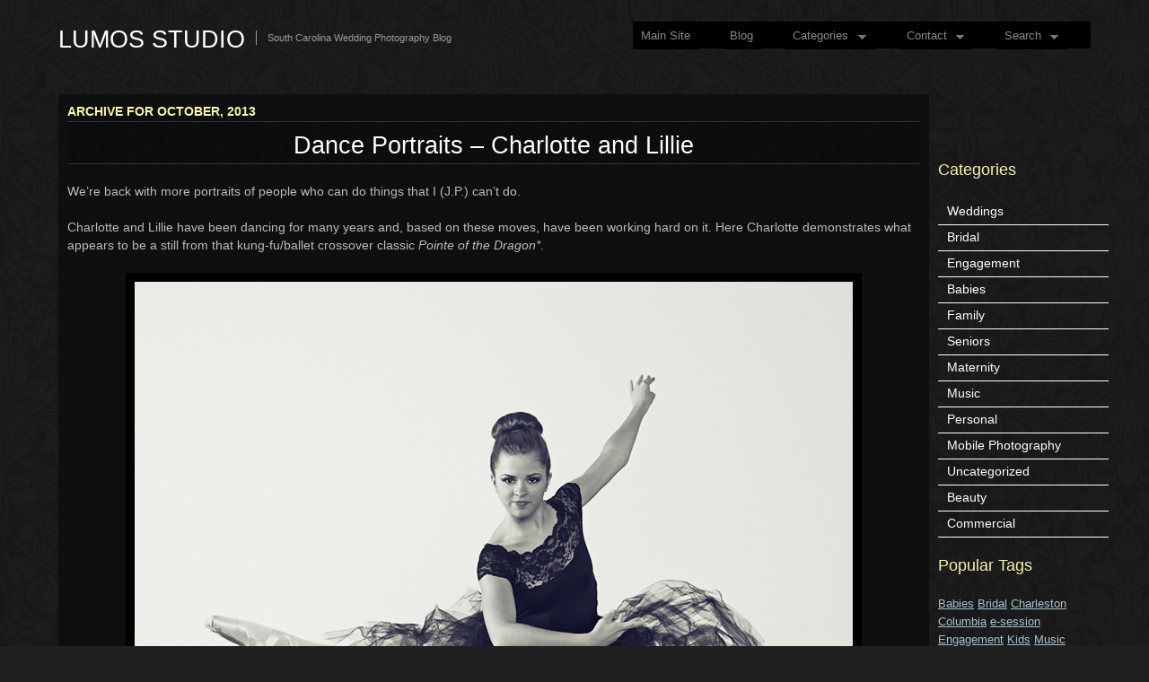

--- FILE ---
content_type: text/html; charset=UTF-8
request_url: http://www.lumosstudio.com/blog/2013/10/
body_size: 10443
content:
<!DOCTYPE html PUBLIC "-//W3C//DTD XHTML 1.0 Transitional//EN" "http://www.w3.org/TR/xhtml1/DTD/xhtml1-transitional.dtd">
<html xmlns="http://www.w3.org/1999/xhtml" lang="en-US" xmlns:fb="http://www.facebook.com/2008/fbml" xmlns:og="http://opengraphprotocol.org/schema/">
<head profile="http://gmpg.org/xfn/11">
<meta http-equiv="Content-Type" content="text/html; charset=UTF-8" />
<title>October 2013 - Lumos Studio Lumos Studio</title>
<link rel="shortcut icon" href="http://www.lumosstudio.com/blog/wp-content/themes/fullscreen-blog/images/favicon.ico" />
<link rel="alternate" type="application/rss+xml" title="Lumos Studio RSS Feed" href="http://www.lumosstudio.com/blog/feed/" />
<link rel="alternate" type="application/atom+xml" title="Lumos Studio Atom Feed" href="http://www.lumosstudio.com/blog/feed/atom/" />
<link rel="pingback" href="http://www.lumosstudio.com/blog/xmlrpc.php" />
<link rel="stylesheet" type="text/css" href="http://www.lumosstudio.com/blog/wp-content/themes/fullscreen-blog/style.css" />
<link rel="stylesheet" href="http://www.lumosstudio.com/blog/wp-content/themes/fullscreen-blog/css/print.css" type="text/css" media="print" />
<!--[if IE]><link rel="stylesheet" href="http://www.lumosstudio.com/blog/wp-content/themes/fullscreen-blog/css/ie.css" type="text/css" media="screen, projection" />
<link rel="stylesheet" href="http://www.lumosstudio.com/blog/wp-content/themes/fullscreen-blog/css/ie-nav.css" type="text/css" media="screen, projection" /><![endif]-->


<meta name='robots' content='noindex, follow' />

	<!-- This site is optimized with the Yoast SEO plugin v20.3 - https://yoast.com/wordpress/plugins/seo/ -->
	<meta property="og:locale" content="en_US" />
	<meta property="og:type" content="website" />
	<meta property="og:title" content="October 2013 - Lumos Studio" />
	<meta property="og:url" content="http://www.lumosstudio.com/blog/2013/10/" />
	<meta property="og:site_name" content="Lumos Studio" />
	<script type="application/ld+json" class="yoast-schema-graph">{"@context":"https://schema.org","@graph":[{"@type":"CollectionPage","@id":"http://www.lumosstudio.com/blog/2013/10/","url":"http://www.lumosstudio.com/blog/2013/10/","name":"October 2013 - Lumos Studio","isPartOf":{"@id":"http://www.lumosstudio.com/blog/#website"},"primaryImageOfPage":{"@id":"http://www.lumosstudio.com/blog/2013/10/#primaryimage"},"image":{"@id":"http://www.lumosstudio.com/blog/2013/10/#primaryimage"},"thumbnailUrl":"http://www.lumosstudio.com/blog/wp-content/uploads/2013/10/Stokes-Ballet-Pictures-Columbia-SC-004.jpg","breadcrumb":{"@id":"http://www.lumosstudio.com/blog/2013/10/#breadcrumb"},"inLanguage":"en-US"},{"@type":"ImageObject","inLanguage":"en-US","@id":"http://www.lumosstudio.com/blog/2013/10/#primaryimage","url":"http://www.lumosstudio.com/blog/wp-content/uploads/2013/10/Stokes-Ballet-Pictures-Columbia-SC-004.jpg","contentUrl":"http://www.lumosstudio.com/blog/wp-content/uploads/2013/10/Stokes-Ballet-Pictures-Columbia-SC-004.jpg","width":800,"height":800},{"@type":"BreadcrumbList","@id":"http://www.lumosstudio.com/blog/2013/10/#breadcrumb","itemListElement":[{"@type":"ListItem","position":1,"name":"Home","item":"http://www.lumosstudio.com/blog/"},{"@type":"ListItem","position":2,"name":"Archives for October 2013"}]},{"@type":"WebSite","@id":"http://www.lumosstudio.com/blog/#website","url":"http://www.lumosstudio.com/blog/","name":"Lumos Studio","description":"South Carolina Wedding Photography Blog","potentialAction":[{"@type":"SearchAction","target":{"@type":"EntryPoint","urlTemplate":"http://www.lumosstudio.com/blog/?s={search_term_string}"},"query-input":"required name=search_term_string"}],"inLanguage":"en-US"}]}</script>
	<!-- / Yoast SEO plugin. -->


<link rel='dns-prefetch' href='//assets.pinterest.com' />
<link rel='dns-prefetch' href='//ajax.googleapis.com' />
		<!-- This site uses the Google Analytics by MonsterInsights plugin v8.13.1 - Using Analytics tracking - https://www.monsterinsights.com/ -->
		<!-- Note: MonsterInsights is not currently configured on this site. The site owner needs to authenticate with Google Analytics in the MonsterInsights settings panel. -->
					<!-- No UA code set -->
				<!-- / Google Analytics by MonsterInsights -->
		<script type="text/javascript">
window._wpemojiSettings = {"baseUrl":"https:\/\/s.w.org\/images\/core\/emoji\/14.0.0\/72x72\/","ext":".png","svgUrl":"https:\/\/s.w.org\/images\/core\/emoji\/14.0.0\/svg\/","svgExt":".svg","source":{"concatemoji":"http:\/\/www.lumosstudio.com\/blog\/wp-includes\/js\/wp-emoji-release.min.js?ver=6.1.1"}};
/*! This file is auto-generated */
!function(e,a,t){var n,r,o,i=a.createElement("canvas"),p=i.getContext&&i.getContext("2d");function s(e,t){var a=String.fromCharCode,e=(p.clearRect(0,0,i.width,i.height),p.fillText(a.apply(this,e),0,0),i.toDataURL());return p.clearRect(0,0,i.width,i.height),p.fillText(a.apply(this,t),0,0),e===i.toDataURL()}function c(e){var t=a.createElement("script");t.src=e,t.defer=t.type="text/javascript",a.getElementsByTagName("head")[0].appendChild(t)}for(o=Array("flag","emoji"),t.supports={everything:!0,everythingExceptFlag:!0},r=0;r<o.length;r++)t.supports[o[r]]=function(e){if(p&&p.fillText)switch(p.textBaseline="top",p.font="600 32px Arial",e){case"flag":return s([127987,65039,8205,9895,65039],[127987,65039,8203,9895,65039])?!1:!s([55356,56826,55356,56819],[55356,56826,8203,55356,56819])&&!s([55356,57332,56128,56423,56128,56418,56128,56421,56128,56430,56128,56423,56128,56447],[55356,57332,8203,56128,56423,8203,56128,56418,8203,56128,56421,8203,56128,56430,8203,56128,56423,8203,56128,56447]);case"emoji":return!s([129777,127995,8205,129778,127999],[129777,127995,8203,129778,127999])}return!1}(o[r]),t.supports.everything=t.supports.everything&&t.supports[o[r]],"flag"!==o[r]&&(t.supports.everythingExceptFlag=t.supports.everythingExceptFlag&&t.supports[o[r]]);t.supports.everythingExceptFlag=t.supports.everythingExceptFlag&&!t.supports.flag,t.DOMReady=!1,t.readyCallback=function(){t.DOMReady=!0},t.supports.everything||(n=function(){t.readyCallback()},a.addEventListener?(a.addEventListener("DOMContentLoaded",n,!1),e.addEventListener("load",n,!1)):(e.attachEvent("onload",n),a.attachEvent("onreadystatechange",function(){"complete"===a.readyState&&t.readyCallback()})),(e=t.source||{}).concatemoji?c(e.concatemoji):e.wpemoji&&e.twemoji&&(c(e.twemoji),c(e.wpemoji)))}(window,document,window._wpemojiSettings);
</script>
<style type="text/css">
img.wp-smiley,
img.emoji {
	display: inline !important;
	border: none !important;
	box-shadow: none !important;
	height: 1em !important;
	width: 1em !important;
	margin: 0 0.07em !important;
	vertical-align: -0.1em !important;
	background: none !important;
	padding: 0 !important;
}
</style>
	<link rel='stylesheet' id='prettyphoto-css' href='http://www.lumosstudio.com/blog/wp-content/plugins/wp-prettyphoto/css/prettyPhoto.css?ver=2.5.6' type='text/css' media='screen' />
<link rel='stylesheet' id='fbc_rc_widgets-style-css' href='http://www.lumosstudio.com/blog/wp-content/plugins/facebook-comments-for-wordpress/css/facebook-comments-widgets.css?ver=6.1.1' type='text/css' media='all' />
<link rel='stylesheet' id='pinterest-pin-it-button-plugin-styles-css' href='http://www.lumosstudio.com/blog/wp-content/plugins/pinterest-pin-it-button/css/public.css?ver=2.1.0.1' type='text/css' media='all' />
<link rel='stylesheet' id='wp-block-library-css' href='http://www.lumosstudio.com/blog/wp-includes/css/dist/block-library/style.min.css?ver=6.1.1' type='text/css' media='all' />
<link rel='stylesheet' id='classic-theme-styles-css' href='http://www.lumosstudio.com/blog/wp-includes/css/classic-themes.min.css?ver=1' type='text/css' media='all' />
<style id='global-styles-inline-css' type='text/css'>
body{--wp--preset--color--black: #000000;--wp--preset--color--cyan-bluish-gray: #abb8c3;--wp--preset--color--white: #ffffff;--wp--preset--color--pale-pink: #f78da7;--wp--preset--color--vivid-red: #cf2e2e;--wp--preset--color--luminous-vivid-orange: #ff6900;--wp--preset--color--luminous-vivid-amber: #fcb900;--wp--preset--color--light-green-cyan: #7bdcb5;--wp--preset--color--vivid-green-cyan: #00d084;--wp--preset--color--pale-cyan-blue: #8ed1fc;--wp--preset--color--vivid-cyan-blue: #0693e3;--wp--preset--color--vivid-purple: #9b51e0;--wp--preset--gradient--vivid-cyan-blue-to-vivid-purple: linear-gradient(135deg,rgba(6,147,227,1) 0%,rgb(155,81,224) 100%);--wp--preset--gradient--light-green-cyan-to-vivid-green-cyan: linear-gradient(135deg,rgb(122,220,180) 0%,rgb(0,208,130) 100%);--wp--preset--gradient--luminous-vivid-amber-to-luminous-vivid-orange: linear-gradient(135deg,rgba(252,185,0,1) 0%,rgba(255,105,0,1) 100%);--wp--preset--gradient--luminous-vivid-orange-to-vivid-red: linear-gradient(135deg,rgba(255,105,0,1) 0%,rgb(207,46,46) 100%);--wp--preset--gradient--very-light-gray-to-cyan-bluish-gray: linear-gradient(135deg,rgb(238,238,238) 0%,rgb(169,184,195) 100%);--wp--preset--gradient--cool-to-warm-spectrum: linear-gradient(135deg,rgb(74,234,220) 0%,rgb(151,120,209) 20%,rgb(207,42,186) 40%,rgb(238,44,130) 60%,rgb(251,105,98) 80%,rgb(254,248,76) 100%);--wp--preset--gradient--blush-light-purple: linear-gradient(135deg,rgb(255,206,236) 0%,rgb(152,150,240) 100%);--wp--preset--gradient--blush-bordeaux: linear-gradient(135deg,rgb(254,205,165) 0%,rgb(254,45,45) 50%,rgb(107,0,62) 100%);--wp--preset--gradient--luminous-dusk: linear-gradient(135deg,rgb(255,203,112) 0%,rgb(199,81,192) 50%,rgb(65,88,208) 100%);--wp--preset--gradient--pale-ocean: linear-gradient(135deg,rgb(255,245,203) 0%,rgb(182,227,212) 50%,rgb(51,167,181) 100%);--wp--preset--gradient--electric-grass: linear-gradient(135deg,rgb(202,248,128) 0%,rgb(113,206,126) 100%);--wp--preset--gradient--midnight: linear-gradient(135deg,rgb(2,3,129) 0%,rgb(40,116,252) 100%);--wp--preset--duotone--dark-grayscale: url('#wp-duotone-dark-grayscale');--wp--preset--duotone--grayscale: url('#wp-duotone-grayscale');--wp--preset--duotone--purple-yellow: url('#wp-duotone-purple-yellow');--wp--preset--duotone--blue-red: url('#wp-duotone-blue-red');--wp--preset--duotone--midnight: url('#wp-duotone-midnight');--wp--preset--duotone--magenta-yellow: url('#wp-duotone-magenta-yellow');--wp--preset--duotone--purple-green: url('#wp-duotone-purple-green');--wp--preset--duotone--blue-orange: url('#wp-duotone-blue-orange');--wp--preset--font-size--small: 13px;--wp--preset--font-size--medium: 20px;--wp--preset--font-size--large: 36px;--wp--preset--font-size--x-large: 42px;--wp--preset--spacing--20: 0.44rem;--wp--preset--spacing--30: 0.67rem;--wp--preset--spacing--40: 1rem;--wp--preset--spacing--50: 1.5rem;--wp--preset--spacing--60: 2.25rem;--wp--preset--spacing--70: 3.38rem;--wp--preset--spacing--80: 5.06rem;}:where(.is-layout-flex){gap: 0.5em;}body .is-layout-flow > .alignleft{float: left;margin-inline-start: 0;margin-inline-end: 2em;}body .is-layout-flow > .alignright{float: right;margin-inline-start: 2em;margin-inline-end: 0;}body .is-layout-flow > .aligncenter{margin-left: auto !important;margin-right: auto !important;}body .is-layout-constrained > .alignleft{float: left;margin-inline-start: 0;margin-inline-end: 2em;}body .is-layout-constrained > .alignright{float: right;margin-inline-start: 2em;margin-inline-end: 0;}body .is-layout-constrained > .aligncenter{margin-left: auto !important;margin-right: auto !important;}body .is-layout-constrained > :where(:not(.alignleft):not(.alignright):not(.alignfull)){max-width: var(--wp--style--global--content-size);margin-left: auto !important;margin-right: auto !important;}body .is-layout-constrained > .alignwide{max-width: var(--wp--style--global--wide-size);}body .is-layout-flex{display: flex;}body .is-layout-flex{flex-wrap: wrap;align-items: center;}body .is-layout-flex > *{margin: 0;}:where(.wp-block-columns.is-layout-flex){gap: 2em;}.has-black-color{color: var(--wp--preset--color--black) !important;}.has-cyan-bluish-gray-color{color: var(--wp--preset--color--cyan-bluish-gray) !important;}.has-white-color{color: var(--wp--preset--color--white) !important;}.has-pale-pink-color{color: var(--wp--preset--color--pale-pink) !important;}.has-vivid-red-color{color: var(--wp--preset--color--vivid-red) !important;}.has-luminous-vivid-orange-color{color: var(--wp--preset--color--luminous-vivid-orange) !important;}.has-luminous-vivid-amber-color{color: var(--wp--preset--color--luminous-vivid-amber) !important;}.has-light-green-cyan-color{color: var(--wp--preset--color--light-green-cyan) !important;}.has-vivid-green-cyan-color{color: var(--wp--preset--color--vivid-green-cyan) !important;}.has-pale-cyan-blue-color{color: var(--wp--preset--color--pale-cyan-blue) !important;}.has-vivid-cyan-blue-color{color: var(--wp--preset--color--vivid-cyan-blue) !important;}.has-vivid-purple-color{color: var(--wp--preset--color--vivid-purple) !important;}.has-black-background-color{background-color: var(--wp--preset--color--black) !important;}.has-cyan-bluish-gray-background-color{background-color: var(--wp--preset--color--cyan-bluish-gray) !important;}.has-white-background-color{background-color: var(--wp--preset--color--white) !important;}.has-pale-pink-background-color{background-color: var(--wp--preset--color--pale-pink) !important;}.has-vivid-red-background-color{background-color: var(--wp--preset--color--vivid-red) !important;}.has-luminous-vivid-orange-background-color{background-color: var(--wp--preset--color--luminous-vivid-orange) !important;}.has-luminous-vivid-amber-background-color{background-color: var(--wp--preset--color--luminous-vivid-amber) !important;}.has-light-green-cyan-background-color{background-color: var(--wp--preset--color--light-green-cyan) !important;}.has-vivid-green-cyan-background-color{background-color: var(--wp--preset--color--vivid-green-cyan) !important;}.has-pale-cyan-blue-background-color{background-color: var(--wp--preset--color--pale-cyan-blue) !important;}.has-vivid-cyan-blue-background-color{background-color: var(--wp--preset--color--vivid-cyan-blue) !important;}.has-vivid-purple-background-color{background-color: var(--wp--preset--color--vivid-purple) !important;}.has-black-border-color{border-color: var(--wp--preset--color--black) !important;}.has-cyan-bluish-gray-border-color{border-color: var(--wp--preset--color--cyan-bluish-gray) !important;}.has-white-border-color{border-color: var(--wp--preset--color--white) !important;}.has-pale-pink-border-color{border-color: var(--wp--preset--color--pale-pink) !important;}.has-vivid-red-border-color{border-color: var(--wp--preset--color--vivid-red) !important;}.has-luminous-vivid-orange-border-color{border-color: var(--wp--preset--color--luminous-vivid-orange) !important;}.has-luminous-vivid-amber-border-color{border-color: var(--wp--preset--color--luminous-vivid-amber) !important;}.has-light-green-cyan-border-color{border-color: var(--wp--preset--color--light-green-cyan) !important;}.has-vivid-green-cyan-border-color{border-color: var(--wp--preset--color--vivid-green-cyan) !important;}.has-pale-cyan-blue-border-color{border-color: var(--wp--preset--color--pale-cyan-blue) !important;}.has-vivid-cyan-blue-border-color{border-color: var(--wp--preset--color--vivid-cyan-blue) !important;}.has-vivid-purple-border-color{border-color: var(--wp--preset--color--vivid-purple) !important;}.has-vivid-cyan-blue-to-vivid-purple-gradient-background{background: var(--wp--preset--gradient--vivid-cyan-blue-to-vivid-purple) !important;}.has-light-green-cyan-to-vivid-green-cyan-gradient-background{background: var(--wp--preset--gradient--light-green-cyan-to-vivid-green-cyan) !important;}.has-luminous-vivid-amber-to-luminous-vivid-orange-gradient-background{background: var(--wp--preset--gradient--luminous-vivid-amber-to-luminous-vivid-orange) !important;}.has-luminous-vivid-orange-to-vivid-red-gradient-background{background: var(--wp--preset--gradient--luminous-vivid-orange-to-vivid-red) !important;}.has-very-light-gray-to-cyan-bluish-gray-gradient-background{background: var(--wp--preset--gradient--very-light-gray-to-cyan-bluish-gray) !important;}.has-cool-to-warm-spectrum-gradient-background{background: var(--wp--preset--gradient--cool-to-warm-spectrum) !important;}.has-blush-light-purple-gradient-background{background: var(--wp--preset--gradient--blush-light-purple) !important;}.has-blush-bordeaux-gradient-background{background: var(--wp--preset--gradient--blush-bordeaux) !important;}.has-luminous-dusk-gradient-background{background: var(--wp--preset--gradient--luminous-dusk) !important;}.has-pale-ocean-gradient-background{background: var(--wp--preset--gradient--pale-ocean) !important;}.has-electric-grass-gradient-background{background: var(--wp--preset--gradient--electric-grass) !important;}.has-midnight-gradient-background{background: var(--wp--preset--gradient--midnight) !important;}.has-small-font-size{font-size: var(--wp--preset--font-size--small) !important;}.has-medium-font-size{font-size: var(--wp--preset--font-size--medium) !important;}.has-large-font-size{font-size: var(--wp--preset--font-size--large) !important;}.has-x-large-font-size{font-size: var(--wp--preset--font-size--x-large) !important;}
.wp-block-navigation a:where(:not(.wp-element-button)){color: inherit;}
:where(.wp-block-columns.is-layout-flex){gap: 2em;}
.wp-block-pullquote{font-size: 1.5em;line-height: 1.6;}
</style>
<link rel='stylesheet' id='contact-form-7-css' href='http://www.lumosstudio.com/blog/wp-content/plugins/contact-form-7/includes/css/styles.css?ver=5.7.4' type='text/css' media='all' />
<link rel='stylesheet' id='yarpp-thumbnails-css' href='http://www.lumosstudio.com/blog/wp-content/plugins/yet-another-related-posts-plugin/style/styles_thumbnails.css?ver=5.30.2' type='text/css' media='all' />
<style id='yarpp-thumbnails-inline-css' type='text/css'>
.yarpp-thumbnails-horizontal .yarpp-thumbnail {width: 130px;height: 170px;margin: 5px;margin-left: 0px;}.yarpp-thumbnail > img, .yarpp-thumbnail-default {width: 120px;height: 120px;margin: 5px;}.yarpp-thumbnails-horizontal .yarpp-thumbnail-title {margin: 7px;margin-top: 0px;width: 120px;}.yarpp-thumbnail-default > img {min-height: 120px;min-width: 120px;}
</style>
<script type='text/javascript' src='http://www.lumosstudio.com/blog/wp-content/plugins/wp-prettyphoto/js/jquery-1.4.2.min.js?ver=1.4.2' id='jquery-js'></script>
<script type='text/javascript' src='http://www.lumosstudio.com/blog/wp-content/plugins/wp-prettyphoto/js/jquery.prettyPhoto.js?ver=2.5.6' id='prettyphoto-js'></script>
<script type='text/javascript' src='http://ajax.googleapis.com/ajax/libs/jqueryui/1.7.2/jquery-ui.min.js?ver=6.1.1' id='jqueryui-js'></script>
<script type='text/javascript' src='http://www.lumosstudio.com/blog/wp-content/themes/fullscreen-blog/js//nav/superfish.js?ver=6.1.1' id='superfish-js'></script>
<script type='text/javascript' src='http://www.lumosstudio.com/blog/wp-content/themes/fullscreen-blog/js//nav/jquery.bgiframe.min.js?ver=6.1.1' id='nav-js'></script>
<script type='text/javascript' src='http://www.lumosstudio.com/blog/wp-content/themes/fullscreen-blog/js//nav/supersubs.js?ver=6.1.1' id='supersubs-js'></script>
<script type='text/javascript' id='nrci_methods-js-extra'>
/* <![CDATA[ */
var nrci_opts = {"gesture":"Y","drag":"Y","touch":"Y","admin":"Y"};
/* ]]> */
</script>
<script type='text/javascript' src='http://www.lumosstudio.com/blog/wp-content/plugins/no-right-click-images-plugin/no-right-click-images.js' id='nrci_methods-js'></script>
<link rel="https://api.w.org/" href="http://www.lumosstudio.com/blog/wp-json/" /><link rel="EditURI" type="application/rsd+xml" title="RSD" href="http://www.lumosstudio.com/blog/xmlrpc.php?rsd" />
<link rel="wlwmanifest" type="application/wlwmanifest+xml" href="http://www.lumosstudio.com/blog/wp-includes/wlwmanifest.xml" />


<script type="text/javascript" src="http://www.lumosstudio.com/blog/wp-content/plugins/ald-transpose-email/ald-transpose-email.js"></script>

<meta property='fb:admins' content='10150365114045327'><meta property='og:title' content='' /><meta property='og:site_name' content='Lumos Studio' /><meta property='og:url' content='http://www.lumosstudio.com/blog/2013/10/dance-portraits-charlotte-and-lillie/' /><meta property='og:type' content='article' /><meta property='fb:app_id' content='122399631139613'>
      <script type="text/javascript" charset="utf-8">
        /* <![CDATA[ */
        jQuery(document).ready(function($) {
          $("a[rel^='prettyPhoto']").prettyPhoto({
            animationSpeed: 'normal',
            padding: 40,
            opacity: 0.35,
            showTitle: false,
            allowresize: true,
            counter_separator_label: '/',
            theme: 'dark_rounded',
            wmode: 'opaque',
            autoplay: false,
            hideflash: false,
            modal: false,
            changepicturecallback: function(){},
            callback: function(){},
            markup: '<div class="pp_pic_holder"> \
                                                                  <div class="pp_top"> \
                                                                    <div class="pp_left"></div> \
                                                                    <div class="pp_middle"></div> \
                                                                    <div class="pp_right"></div> \
                                                                  </div> \
                                                                  <div class="pp_content_container"> \
                                                                    <div class="pp_left"> \
                                                                    <div class="pp_right"> \
                                                                      <div class="pp_content"> \
                                                                        <div class="pp_fade"> \
                                                                          <a href="#" class="pp_expand" title="Expand the image">Expand</a> \
                                                                          <div class="pp_loaderIcon"></div> \
                                                                          <div class="pp_hoverContainer"> \
                                                                            <a class="pp_next" href="#">next</a> \
                                                                            <a class="pp_previous" href="#">previous</a> \
                                                                          </div> \
                                                                          <div id="pp_full_res"></div> \
                                                                          <div class="pp_details clearfix"> \
                                                                            <a class="pp_close" href="#">Close</a> \
                                                                            <p class="pp_description"></p> \
                                                                            <div class="pp_nav"> \
                                                                              <a href="#" class="pp_arrow_previous">Previous</a> \
                                                                              <p class="currentTextHolder">0/0</p> \
                                                                              <a href="#" class="pp_arrow_next">Next</a> \
                                                                            </div> \
                                                                          </div> \
                                                                        </div> \
                                                                      </div> \
                                                                    </div> \
                                                                    </div> \
                                                                  </div> \
                                                                  <div class="pp_bottom"> \
                                                                    <div class="pp_left"></div> \
                                                                    <div class="pp_middle"></div> \
                                                                    <div class="pp_right"></div> \
                                                                  </div> \
                                                                </div> \
                                                                <div class="pp_overlay"></div> \
                                                                <div class="ppt"></div>',
            image_markup: '<img id="fullResImage" src="" />',
            flash_markup: '<object classid="clsid:D27CDB6E-AE6D-11cf-96B8-444553540000" width="{width}" height="{height}"><param name="wmode" value="{wmode}" /><param name="allowfullscreen" value="true" /><param name="allowscriptaccess" value="always" /><param name="movie" value="{path}" /><embed src="{path}" type="application/x-shockwave-flash" allowfullscreen="true" allowscriptaccess="always" width="{width}" height="{height}" wmode="{wmode}"></embed></object>',
            quicktime_markup: '<object classid="clsid:02BF25D5-8C17-4B23-BC80-D3488ABDDC6B" codebase="http://www.apple.com/qtactivex/qtplugin.cab" height="{height}" width="{width}"><param name="src" value="{path}"><param name="autoplay" value="{autoplay}"><param name="type" value="video/quicktime"><embed src="{path}" height="{height}" width="{width}" autoplay="{autoplay}" type="video/quicktime" pluginspage="http://www.apple.com/quicktime/download/"></embed></object>',
            iframe_markup: '<iframe src ="{path}" width="{width}" height="{height}" frameborder="no"></iframe>',
            inline_markup: '<div class="pp_inline clearfix">{content}</div>'
          });
        });
				/* ]]> */
      </script><script type="text/javascript">
		jQuery(function() {
			jQuery("#dialog").dialog({
				autoOpen: false,
				modal: true,
				width: 600,
				height: 400,
				buttons: {
					"Close": function() { 
						jQuery(this).dialog("close"); 
					} 
				}
			});
			
			jQuery("#dialog_link").click(function(){
				jQuery("#dialog").dialog("open");
				return false;
			});
		});

	jQuery(document).ready(function(){
	
        jQuery("ul.sf-menu").supersubs({ 
            minWidth:    12,
            maxWidth:    27,
            extraWidth:  1
        }).superfish({
    		delay:       500,
			animation:   {opacity:"show",height:"show"},
			speed:       "fast",
			autoArrows:  true,
			dropShadows: true
        });
	 });
	</script></head>
<body>

<!-- Begin Homepage Navigation -->

<!-- Begin Interior Page Navigation -->
    <div class="container">
        <!-- Begin Masthead -->
        <div id="masthead">
        <h2><a href="http://www.lumosstudio.com/blog/" title="Home">Lumos Studio</a></h2>
        <div class="description">South Carolina Wedding Photography Blog</div> 
        <!-- Navigation --> 
  <div id="nav">
    <ul class="sf-menu">
	
      <!--
      <li><a href="#">Pages</a>
        <ul>
        	<li class="page_item page-item-2"><a href="http://www.lumosstudio.com/blog/about/">About</a></li>
<li class="page_item page-item-1702"><a href="http://www.lumosstudio.com/blog/album-order/">Album Order</a></li>
<li class="page_item page-item-116"><a href="http://www.lumosstudio.com/blog/britt-and-jason/">Britt and Jason</a></li>
<li class="page_item page-item-1363"><a href="http://www.lumosstudio.com/blog/caroline-balance/">Caroline&#8217;s Wedding Photography</a></li>
<li class="page_item page-item-454"><a href="http://www.lumosstudio.com/blog/contact-us/">Contact Us</a></li>
<li class="page_item page-item-173"><a href="http://www.lumosstudio.com/blog/danny-becky/">Danny &#038; Becky</a></li>
<li class="page_item page-item-1544"><a href="http://www.lumosstudio.com/blog/fresh-start-challenge-good-whisk-bread/">Fresh-Start Challenge: Good Whisk Bread</a></li>
<li class="page_item page-item-3093"><a href="http://www.lumosstudio.com/blog/getting-to-know-you/">Getting to Know You</a></li>
<li class="page_item page-item-2939"><a href="http://www.lumosstudio.com/blog/halloween-drop-in-2015/">Halloween Drop-In 2015</a></li>
<li class="page_item page-item-2996"><a href="http://www.lumosstudio.com/blog/j-p-s-christmas-list/">J.P.&#8217;s Christmas List</a></li>
<li class="page_item page-item-2895"><a href="http://www.lumosstudio.com/blog/le-mariage-de-marie-et-tanguy/">Le mariage de Marie et Tanguy</a></li>
<li class="page_item page-item-1852"><a href="http://www.lumosstudio.com/blog/links/">Links</a></li>
<li class="page_item page-item-1408"><a href="http://www.lumosstudio.com/blog/upgrade-to-gold-package/">Purchase album</a></li>
<li class="page_item page-item-2319"><a href="http://www.lumosstudio.com/blog/reserve-your-date/">Reserve Your Date</a></li>
<li class="page_item page-item-2679"><a href="http://www.lumosstudio.com/blog/springtime-in-paris/">Springtime in Paris</a></li>
<li class="page_item page-item-3097"><a href="http://www.lumosstudio.com/blog/success/">Success!</a></li>
<li class="page_item page-item-2991"><a href="http://www.lumosstudio.com/blog/wendys-christmas-list/">Wendy&#8217;s Christmas List</a></li>
        </ul>
      </li>
	  -->
	  
	  <li>
	    <a href="http://www.lumosstudio.com">Main Site</a>
	  </li>
	  
	  <li>
	    <a href="http://lumosstudio.com/blog">Blog</a>
	  </li>
	  
	  <li><a href="#">Categories</a>
        <ul>
				<li class="cat-item cat-item-4"><a href="http://www.lumosstudio.com/blog/category/weddings/">Weddings</a>
</li>
	<li class="cat-item cat-item-14"><a href="http://www.lumosstudio.com/blog/category/bridal/">Bridal</a>
</li>
	<li class="cat-item cat-item-36"><a href="http://www.lumosstudio.com/blog/category/engagement/">Engagement</a>
</li>
	<li class="cat-item cat-item-39"><a href="http://www.lumosstudio.com/blog/category/babies/">Babies</a>
</li>
	<li class="cat-item cat-item-25"><a href="http://www.lumosstudio.com/blog/category/family/">Family</a>
</li>
	<li class="cat-item cat-item-72"><a href="http://www.lumosstudio.com/blog/category/seniors/">Seniors</a>
</li>
	<li class="cat-item cat-item-15"><a href="http://www.lumosstudio.com/blog/category/maternity/">Maternity</a>
</li>
	<li class="cat-item cat-item-21"><a href="http://www.lumosstudio.com/blog/category/music/">Music</a>
</li>
	<li class="cat-item cat-item-6"><a href="http://www.lumosstudio.com/blog/category/personal/">Personal</a>
</li>
	<li class="cat-item cat-item-85"><a href="http://www.lumosstudio.com/blog/category/mobile-photography/">Mobile Photography</a>
</li>
	<li class="cat-item cat-item-1"><a href="http://www.lumosstudio.com/blog/category/uncategorized/">Uncategorized</a>
</li>
	<li class="cat-item cat-item-105"><a href="http://www.lumosstudio.com/blog/category/beauty/">Beauty</a>
</li>
	<li class="cat-item cat-item-94"><a href="http://www.lumosstudio.com/blog/category/commercial/">Commercial</a>
</li>
        </ul>
      </li>
	  
      <li><a href="#">Contact</a>
        <ul>
          <li><a href="#">803.386.9197</a></li>
          <li><a href="mailto:info@lumosstudio.com">info@lumosstudio.com</a></li>
          <li><a href="http://www.lumosstudio.com/blog/contact-us/">Contact Us</a></li>
        </ul>
      </li>
      <li><a href="#">Search</a>
        <ul>
          <li>				<form role="search" method="get" id="searchform" class="searchform" action="http://www.lumosstudio.com/blog/">
				<div>
					<label class="screen-reader-text" for="s">Search for:</label>
					<input type="text" value="" name="s" id="s" />
					<input type="submit" id="searchsubmit" value="Search" />
				</div>
			</form>				</li>
        </ul>
      </li>
    </ul>
  </div>
  
  
  
        </div>

<div id="mainframe">
<div id="content">

		
 	   	  		<h6 class="sub">Archive for October, 2013</h6>
 	  
<div class="post-2172 post type-post status-publish format-standard has-post-thumbnail hentry category-family category-seniors tag-701-whaley tag-ballet tag-columbia tag-dance tag-sc">
<h2><a href="http://www.lumosstudio.com/blog/2013/10/dance-portraits-charlotte-and-lillie/" rel="bookmark" title="Permanent Link to Dance Portraits &#8211; Charlotte and Lillie">Dance Portraits &#8211; Charlotte and Lillie</a></h2>
<p>We&#8217;re back with more portraits of people who can do things that I (J.P.) can&#8217;t do.</p>
<p>Charlotte and Lillie have been dancing for many years and, based on these moves, have been working hard on it. Here Charlotte demonstrates what appears to be a still from that kung-fu/ballet crossover classic <em>Pointe of the Dragon*</em>.</p>
<p style="text-align: center;"><a href="http://www.lumosstudio.com/blog/wp-content/uploads/2013/10/Stokes-Ballet-Pictures-Columbia-SC-004.jpg" rel="prettyPhoto[g2172]"><img decoding="async" loading="lazy" class="aligncenter size-full wp-image-2177" style="border: 10px solid black;" title="Ballet dancer in black and white" alt="Stokes-Ballet-Pictures-Columbia-SC-004" src="http://www.lumosstudio.com/blog/wp-content/uploads/2013/10/Stokes-Ballet-Pictures-Columbia-SC-004.jpg" width="800" height="800" srcset="http://www.lumosstudio.com/blog/wp-content/uploads/2013/10/Stokes-Ballet-Pictures-Columbia-SC-004.jpg 800w, http://www.lumosstudio.com/blog/wp-content/uploads/2013/10/Stokes-Ballet-Pictures-Columbia-SC-004-150x150.jpg 150w, http://www.lumosstudio.com/blog/wp-content/uploads/2013/10/Stokes-Ballet-Pictures-Columbia-SC-004-600x600.jpg 600w, http://www.lumosstudio.com/blog/wp-content/uploads/2013/10/Stokes-Ballet-Pictures-Columbia-SC-004-730x730.jpg 730w, http://www.lumosstudio.com/blog/wp-content/uploads/2013/10/Stokes-Ballet-Pictures-Columbia-SC-004-160x160.jpg 160w, http://www.lumosstudio.com/blog/wp-content/uploads/2013/10/Stokes-Ballet-Pictures-Columbia-SC-004-200x200.jpg 200w, http://www.lumosstudio.com/blog/wp-content/uploads/2013/10/Stokes-Ballet-Pictures-Columbia-SC-004-320x320.jpg 320w, http://www.lumosstudio.com/blog/wp-content/uploads/2013/10/Stokes-Ballet-Pictures-Columbia-SC-004-590x590.jpg 590w, http://www.lumosstudio.com/blog/wp-content/uploads/2013/10/Stokes-Ballet-Pictures-Columbia-SC-004-120x120.jpg 120w" sizes="(max-width: 800px) 100vw, 800px" /></a></p>
<p style="text-align: center;">And here you&#8217;ll see Lillie practicing her deadly &#8220;Grand Jet-Li&#8221;.</p>
<p style="text-align: center;"><a href="http://www.lumosstudio.com/blog/wp-content/uploads/2013/10/Dancer-Jumping-Columbia-SC-013.jpg" rel="prettyPhoto[g2172]"><img decoding="async" loading="lazy" class="aligncenter size-full wp-image-2190" alt="Dancer leaping" src="http://www.lumosstudio.com/blog/wp-content/uploads/2013/10/Dancer-Jumping-Columbia-SC-013.jpg" width="950" height="633" srcset="http://www.lumosstudio.com/blog/wp-content/uploads/2013/10/Dancer-Jumping-Columbia-SC-013.jpg 950w, http://www.lumosstudio.com/blog/wp-content/uploads/2013/10/Dancer-Jumping-Columbia-SC-013-600x399.jpg 600w, http://www.lumosstudio.com/blog/wp-content/uploads/2013/10/Dancer-Jumping-Columbia-SC-013-730x486.jpg 730w, http://www.lumosstudio.com/blog/wp-content/uploads/2013/10/Dancer-Jumping-Columbia-SC-013-590x393.jpg 590w" sizes="(max-width: 950px) 100vw, 950px" /></a> <a href="http://www.lumosstudio.com/blog/2013/10/dance-portraits-charlotte-and-lillie/#more-2172" class="more-link">Click here to read more.</a></p>
<div class="pin-it-btn-wrapper"><a href="//www.pinterest.com/pin/create/button/?url=http%3A%2F%2Fwww.lumosstudio.com%2Fblog%2F2013%2F10%2Fdance-portraits-charlotte-and-lillie%2F&media=http%3A%2F%2Fwww.lumosstudio.com%2Fblog%2Fwp-content%2Fuploads%2F2013%2F10%2FStokes-Ballet-Pictures-Columbia-SC-004.jpg&description=Dance%20Portraits%20-%20Charlotte%20and%20Lillie" data-pin-do="buttonBookmark" data-pin-config="none"     rel="nobox"><img src="//assets.pinterest.com/images/pidgets/pin_it_button.png" title="Pin It" data-pib-button="true" /></a></div><div class='yarpp yarpp-related yarpp-related-website yarpp-related-none yarpp-template-thumbnails'>
<!-- YARPP Thumbnails -->
<h3>You might also dig these:</h3>
<p>There is nothing else like this post in the world...or at least this blog.</p>
</div>
<div class="clear"></div>
<div class="postmetadata">
    <div class="icon"><span class="ui-icon ui-icon-clock"></span> Thursday, October 24th, 2013 at 8:45 pm</div> <div class="icon"><span class="ui-icon ui-icon-folder-open"></span> <a href="http://www.lumosstudio.com/blog/category/family/" rel="category tag">Family</a>, <a href="http://www.lumosstudio.com/blog/category/seniors/" rel="category tag">Seniors</a>  | <a href="http://www.lumosstudio.com/blog/tag/701-whaley/" rel="tag">701 Whaley</a>, <a href="http://www.lumosstudio.com/blog/tag/ballet/" rel="tag">Ballet</a>, <a href="http://www.lumosstudio.com/blog/tag/columbia/" rel="tag">Columbia</a>, <a href="http://www.lumosstudio.com/blog/tag/dance/" rel="tag">Dance</a>, <a href="http://www.lumosstudio.com/blog/tag/sc/" rel="tag">SC</a></div> <div class="icon"><span class="ui-icon ui-icon-comment"></span><a href="http://www.lumosstudio.com/blog/2013/10/dance-portraits-charlotte-and-lillie/#respond">Leave A Comment &#187;</a></div> <div class="clear"></div>
</div>
</div>
<div class="post-2172 post type-post status-publish format-standard has-post-thumbnail hentry category-family category-seniors tag-701-whaley tag-ballet tag-columbia tag-dance tag-sc">
<h2><a href="http://www.lumosstudio.com/blog/2013/10/dance-portraits-charlotte-and-lillie/" rel="bookmark" title="Permanent Link to Dance Portraits &#8211; Charlotte and Lillie">Dance Portraits &#8211; Charlotte and Lillie</a></h2>
<p>We&#8217;re back with more portraits of people who can do things that I (J.P.) can&#8217;t do.</p>
<p>Charlotte and Lillie have been dancing for many years and, based on these moves, have been working hard on it. Here Charlotte demonstrates what appears to be a still from that kung-fu/ballet crossover classic <em>Pointe of the Dragon*</em>.</p>
<p style="text-align: center;"><a href="http://www.lumosstudio.com/blog/wp-content/uploads/2013/10/Stokes-Ballet-Pictures-Columbia-SC-004.jpg" rel="prettyPhoto[g2172]"><img decoding="async" class="aligncenter size-full wp-image-2177" style="border: 10px solid black;" title="Ballet dancer in black and white" alt="Stokes-Ballet-Pictures-Columbia-SC-004" src="http://www.lumosstudio.com/blog/wp-content/uploads/2013/10/Stokes-Ballet-Pictures-Columbia-SC-004.jpg" width="800" height="800" srcset="http://www.lumosstudio.com/blog/wp-content/uploads/2013/10/Stokes-Ballet-Pictures-Columbia-SC-004.jpg 800w, http://www.lumosstudio.com/blog/wp-content/uploads/2013/10/Stokes-Ballet-Pictures-Columbia-SC-004-150x150.jpg 150w, http://www.lumosstudio.com/blog/wp-content/uploads/2013/10/Stokes-Ballet-Pictures-Columbia-SC-004-600x600.jpg 600w, http://www.lumosstudio.com/blog/wp-content/uploads/2013/10/Stokes-Ballet-Pictures-Columbia-SC-004-730x730.jpg 730w, http://www.lumosstudio.com/blog/wp-content/uploads/2013/10/Stokes-Ballet-Pictures-Columbia-SC-004-160x160.jpg 160w, http://www.lumosstudio.com/blog/wp-content/uploads/2013/10/Stokes-Ballet-Pictures-Columbia-SC-004-200x200.jpg 200w, http://www.lumosstudio.com/blog/wp-content/uploads/2013/10/Stokes-Ballet-Pictures-Columbia-SC-004-320x320.jpg 320w, http://www.lumosstudio.com/blog/wp-content/uploads/2013/10/Stokes-Ballet-Pictures-Columbia-SC-004-590x590.jpg 590w, http://www.lumosstudio.com/blog/wp-content/uploads/2013/10/Stokes-Ballet-Pictures-Columbia-SC-004-120x120.jpg 120w" sizes="(max-width: 800px) 100vw, 800px" /></a></p>
<p style="text-align: center;">And here you&#8217;ll see Lillie practicing her deadly &#8220;Grand Jet-Li&#8221;.</p>
<p style="text-align: center;"><a href="http://www.lumosstudio.com/blog/wp-content/uploads/2013/10/Dancer-Jumping-Columbia-SC-013.jpg" rel="prettyPhoto[g2172]"><img decoding="async" loading="lazy" class="aligncenter size-full wp-image-2190" alt="Dancer leaping" src="http://www.lumosstudio.com/blog/wp-content/uploads/2013/10/Dancer-Jumping-Columbia-SC-013.jpg" width="950" height="633" srcset="http://www.lumosstudio.com/blog/wp-content/uploads/2013/10/Dancer-Jumping-Columbia-SC-013.jpg 950w, http://www.lumosstudio.com/blog/wp-content/uploads/2013/10/Dancer-Jumping-Columbia-SC-013-600x399.jpg 600w, http://www.lumosstudio.com/blog/wp-content/uploads/2013/10/Dancer-Jumping-Columbia-SC-013-730x486.jpg 730w, http://www.lumosstudio.com/blog/wp-content/uploads/2013/10/Dancer-Jumping-Columbia-SC-013-590x393.jpg 590w" sizes="(max-width: 950px) 100vw, 950px" /></a> <a href="http://www.lumosstudio.com/blog/2013/10/dance-portraits-charlotte-and-lillie/#more-2172" class="more-link">Click here to read more.</a></p>
<div class="pin-it-btn-wrapper"><a href="//www.pinterest.com/pin/create/button/?url=http%3A%2F%2Fwww.lumosstudio.com%2Fblog%2F2013%2F10%2Fdance-portraits-charlotte-and-lillie%2F&media=http%3A%2F%2Fwww.lumosstudio.com%2Fblog%2Fwp-content%2Fuploads%2F2013%2F10%2FStokes-Ballet-Pictures-Columbia-SC-004.jpg&description=Dance%20Portraits%20-%20Charlotte%20and%20Lillie" data-pin-do="buttonBookmark" data-pin-config="none"     rel="nobox"><img src="//assets.pinterest.com/images/pidgets/pin_it_button.png" title="Pin It" data-pib-button="true" /></a></div><div class='yarpp yarpp-related yarpp-related-website yarpp-related-none yarpp-template-thumbnails'>
<!-- YARPP Thumbnails -->
<h3>You might also dig these:</h3>
<p>There is nothing else like this post in the world...or at least this blog.</p>
</div>
<div class="clear"></div>
<div class="postmetadata">
    <div class="icon"><span class="ui-icon ui-icon-clock"></span> Thursday, October 24th, 2013 at 8:45 pm</div> <div class="icon"><span class="ui-icon ui-icon-folder-open"></span> <a href="http://www.lumosstudio.com/blog/category/family/" rel="category tag">Family</a>, <a href="http://www.lumosstudio.com/blog/category/seniors/" rel="category tag">Seniors</a>  | <a href="http://www.lumosstudio.com/blog/tag/701-whaley/" rel="tag">701 Whaley</a>, <a href="http://www.lumosstudio.com/blog/tag/ballet/" rel="tag">Ballet</a>, <a href="http://www.lumosstudio.com/blog/tag/columbia/" rel="tag">Columbia</a>, <a href="http://www.lumosstudio.com/blog/tag/dance/" rel="tag">Dance</a>, <a href="http://www.lumosstudio.com/blog/tag/sc/" rel="tag">SC</a></div> <div class="icon"><span class="ui-icon ui-icon-comment"></span><a href="http://www.lumosstudio.com/blog/2013/10/dance-portraits-charlotte-and-lillie/#respond">Leave A Comment &#187;</a></div> <div class="clear"></div>
</div>
</div>

<div class="clear"></div>

<div class="nav-interior">
			<div class="prev"></div>
			<div class="next"></div>
</div>
<div class="clear"></div>

	
</div>
<!-- Begin Sidebar -->
<!-- menu -->
	 <div id="menu-spacer">
	 </div>
	 <div id="menu">
				
			



<!--   COMMENTING OUT THE 'HOME' LINK


<ul>
			<li><a href="http://www.lumosstudio.com/blog">Home</a></li>
			</ul>

-->

<!--			COMMENTING OUT THE PAGES SECTION FOR NOW

<h4>Pages</h4>
			<ul><li class="page_item page-item-2"><a href="http://www.lumosstudio.com/blog/about/">About</a></li>
<li class="page_item page-item-1702"><a href="http://www.lumosstudio.com/blog/album-order/">Album Order</a></li>
<li class="page_item page-item-116"><a href="http://www.lumosstudio.com/blog/britt-and-jason/">Britt and Jason</a></li>
<li class="page_item page-item-1363"><a href="http://www.lumosstudio.com/blog/caroline-balance/">Caroline&#8217;s Wedding Photography</a></li>
<li class="page_item page-item-454"><a href="http://www.lumosstudio.com/blog/contact-us/">Contact Us</a></li>
<li class="page_item page-item-173"><a href="http://www.lumosstudio.com/blog/danny-becky/">Danny &#038; Becky</a></li>
<li class="page_item page-item-1544"><a href="http://www.lumosstudio.com/blog/fresh-start-challenge-good-whisk-bread/">Fresh-Start Challenge: Good Whisk Bread</a></li>
<li class="page_item page-item-3093"><a href="http://www.lumosstudio.com/blog/getting-to-know-you/">Getting to Know You</a></li>
<li class="page_item page-item-2939"><a href="http://www.lumosstudio.com/blog/halloween-drop-in-2015/">Halloween Drop-In 2015</a></li>
<li class="page_item page-item-2996"><a href="http://www.lumosstudio.com/blog/j-p-s-christmas-list/">J.P.&#8217;s Christmas List</a></li>
<li class="page_item page-item-2895"><a href="http://www.lumosstudio.com/blog/le-mariage-de-marie-et-tanguy/">Le mariage de Marie et Tanguy</a></li>
<li class="page_item page-item-1852"><a href="http://www.lumosstudio.com/blog/links/">Links</a></li>
<li class="page_item page-item-1408"><a href="http://www.lumosstudio.com/blog/upgrade-to-gold-package/">Purchase album</a></li>
<li class="page_item page-item-2319"><a href="http://www.lumosstudio.com/blog/reserve-your-date/">Reserve Your Date</a></li>
<li class="page_item page-item-2679"><a href="http://www.lumosstudio.com/blog/springtime-in-paris/">Springtime in Paris</a></li>
<li class="page_item page-item-3097"><a href="http://www.lumosstudio.com/blog/success/">Success!</a></li>
<li class="page_item page-item-2991"><a href="http://www.lumosstudio.com/blog/wendys-christmas-list/">Wendy&#8217;s Christmas List</a></li>
</ul>

-->
			<h4>Categories</h4>
			<ul>
				<li class="cat-item cat-item-4"><a href="http://www.lumosstudio.com/blog/category/weddings/">Weddings</a>
</li>
	<li class="cat-item cat-item-14"><a href="http://www.lumosstudio.com/blog/category/bridal/">Bridal</a>
</li>
	<li class="cat-item cat-item-36"><a href="http://www.lumosstudio.com/blog/category/engagement/">Engagement</a>
</li>
	<li class="cat-item cat-item-39"><a href="http://www.lumosstudio.com/blog/category/babies/">Babies</a>
</li>
	<li class="cat-item cat-item-25"><a href="http://www.lumosstudio.com/blog/category/family/">Family</a>
</li>
	<li class="cat-item cat-item-72"><a href="http://www.lumosstudio.com/blog/category/seniors/">Seniors</a>
</li>
	<li class="cat-item cat-item-15"><a href="http://www.lumosstudio.com/blog/category/maternity/">Maternity</a>
</li>
	<li class="cat-item cat-item-21"><a href="http://www.lumosstudio.com/blog/category/music/">Music</a>
</li>
	<li class="cat-item cat-item-6"><a href="http://www.lumosstudio.com/blog/category/personal/">Personal</a>
</li>
	<li class="cat-item cat-item-85"><a href="http://www.lumosstudio.com/blog/category/mobile-photography/">Mobile Photography</a>
</li>
	<li class="cat-item cat-item-1"><a href="http://www.lumosstudio.com/blog/category/uncategorized/">Uncategorized</a>
</li>
	<li class="cat-item cat-item-105"><a href="http://www.lumosstudio.com/blog/category/beauty/">Beauty</a>
</li>
	<li class="cat-item cat-item-94"><a href="http://www.lumosstudio.com/blog/category/commercial/">Commercial</a>
</li>
			</ul>
			<br />

			
						<!-- available in wp 2.3 -->
			<h4>Popular Tags</h4>
			<p>
			<a href="http://www.lumosstudio.com/blog/tag/babies/" class="tag-cloud-link tag-link-138 tag-link-position-1" style="font-size: 10pt;">Babies</a>
<a href="http://www.lumosstudio.com/blog/tag/bridal/" class="tag-cloud-link tag-link-133 tag-link-position-2" style="font-size: 10pt;">Bridal</a>
<a href="http://www.lumosstudio.com/blog/tag/charleston/" class="tag-cloud-link tag-link-10 tag-link-position-3" style="font-size: 10pt;">Charleston</a>
<a href="http://www.lumosstudio.com/blog/tag/columbia/" class="tag-cloud-link tag-link-11 tag-link-position-4" style="font-size: 10pt;">Columbia</a>
<a href="http://www.lumosstudio.com/blog/tag/e-session/" class="tag-cloud-link tag-link-48 tag-link-position-5" style="font-size: 10pt;">e-session</a>
<a href="http://www.lumosstudio.com/blog/tag/engagement/" class="tag-cloud-link tag-link-137 tag-link-position-6" style="font-size: 10pt;">Engagement</a>
<a href="http://www.lumosstudio.com/blog/tag/kids/" class="tag-cloud-link tag-link-9 tag-link-position-7" style="font-size: 10pt;">Kids</a>
<a href="http://www.lumosstudio.com/blog/tag/music/" class="tag-cloud-link tag-link-135 tag-link-position-8" style="font-size: 10pt;">Music</a>
<a href="http://www.lumosstudio.com/blog/tag/personal/" class="tag-cloud-link tag-link-132 tag-link-position-9" style="font-size: 10pt;">Personal</a>
<a href="http://www.lumosstudio.com/blog/tag/photography/" class="tag-cloud-link tag-link-16 tag-link-position-10" style="font-size: 10pt;">Photography</a>
<a href="http://www.lumosstudio.com/blog/tag/sc/" class="tag-cloud-link tag-link-78 tag-link-position-11" style="font-size: 10pt;">SC</a>
<a href="http://www.lumosstudio.com/blog/tag/south-carolina/" class="tag-cloud-link tag-link-17 tag-link-position-12" style="font-size: 10pt;">South Carolina</a>
<a href="http://www.lumosstudio.com/blog/tag/ten-business-days-of-blogging/" class="tag-cloud-link tag-link-18 tag-link-position-13" style="font-size: 10pt;">TEN (business) DAYS OF BLOGGING</a>
<a href="http://www.lumosstudio.com/blog/tag/usc/" class="tag-cloud-link tag-link-37 tag-link-position-14" style="font-size: 10pt;">USC</a>
<a href="http://www.lumosstudio.com/blog/tag/wedding/" class="tag-cloud-link tag-link-7 tag-link-position-15" style="font-size: 10pt;">Wedding</a>			</p>
						
			<h4>Archives</h4>
			<ul>
					<li><a href='http://www.lumosstudio.com/blog/2017/06/'>June 2017</a></li>
	<li><a href='http://www.lumosstudio.com/blog/2016/10/'>October 2016</a></li>
	<li><a href='http://www.lumosstudio.com/blog/2016/08/'>August 2016</a></li>
	<li><a href='http://www.lumosstudio.com/blog/2016/07/'>July 2016</a></li>
	<li><a href='http://www.lumosstudio.com/blog/2016/06/'>June 2016</a></li>
	<li><a href='http://www.lumosstudio.com/blog/2016/02/'>February 2016</a></li>
	<li><a href='http://www.lumosstudio.com/blog/2015/11/'>November 2015</a></li>
	<li><a href='http://www.lumosstudio.com/blog/2015/09/'>September 2015</a></li>
	<li><a href='http://www.lumosstudio.com/blog/2015/08/'>August 2015</a></li>
	<li><a href='http://www.lumosstudio.com/blog/2015/07/'>July 2015</a></li>
	<li><a href='http://www.lumosstudio.com/blog/2015/06/'>June 2015</a></li>
	<li><a href='http://www.lumosstudio.com/blog/2015/04/'>April 2015</a></li>
	<li><a href='http://www.lumosstudio.com/blog/2015/03/'>March 2015</a></li>
	<li><a href='http://www.lumosstudio.com/blog/2014/11/'>November 2014</a></li>
	<li><a href='http://www.lumosstudio.com/blog/2014/10/'>October 2014</a></li>
	<li><a href='http://www.lumosstudio.com/blog/2014/08/'>August 2014</a></li>
	<li><a href='http://www.lumosstudio.com/blog/2014/07/'>July 2014</a></li>
	<li><a href='http://www.lumosstudio.com/blog/2014/06/'>June 2014</a></li>
	<li><a href='http://www.lumosstudio.com/blog/2014/05/'>May 2014</a></li>
	<li><a href='http://www.lumosstudio.com/blog/2014/04/'>April 2014</a></li>
	<li><a href='http://www.lumosstudio.com/blog/2013/11/'>November 2013</a></li>
	<li><a href='http://www.lumosstudio.com/blog/2013/10/' aria-current="page">October 2013</a></li>
	<li><a href='http://www.lumosstudio.com/blog/2013/09/'>September 2013</a></li>
	<li><a href='http://www.lumosstudio.com/blog/2013/08/'>August 2013</a></li>
	<li><a href='http://www.lumosstudio.com/blog/2013/07/'>July 2013</a></li>
	<li><a href='http://www.lumosstudio.com/blog/2013/06/'>June 2013</a></li>
	<li><a href='http://www.lumosstudio.com/blog/2013/05/'>May 2013</a></li>
	<li><a href='http://www.lumosstudio.com/blog/2013/01/'>January 2013</a></li>
	<li><a href='http://www.lumosstudio.com/blog/2012/10/'>October 2012</a></li>
	<li><a href='http://www.lumosstudio.com/blog/2012/08/'>August 2012</a></li>
	<li><a href='http://www.lumosstudio.com/blog/2012/06/'>June 2012</a></li>
	<li><a href='http://www.lumosstudio.com/blog/2012/03/'>March 2012</a></li>
	<li><a href='http://www.lumosstudio.com/blog/2012/02/'>February 2012</a></li>
	<li><a href='http://www.lumosstudio.com/blog/2012/01/'>January 2012</a></li>
	<li><a href='http://www.lumosstudio.com/blog/2011/03/'>March 2011</a></li>
	<li><a href='http://www.lumosstudio.com/blog/2010/12/'>December 2010</a></li>
	<li><a href='http://www.lumosstudio.com/blog/2010/11/'>November 2010</a></li>
	<li><a href='http://www.lumosstudio.com/blog/2010/10/'>October 2010</a></li>
	<li><a href='http://www.lumosstudio.com/blog/2010/09/'>September 2010</a></li>
	<li><a href='http://www.lumosstudio.com/blog/2010/07/'>July 2010</a></li>
	<li><a href='http://www.lumosstudio.com/blog/2010/06/'>June 2010</a></li>
	<li><a href='http://www.lumosstudio.com/blog/2010/04/'>April 2010</a></li>
	<li><a href='http://www.lumosstudio.com/blog/2010/03/'>March 2010</a></li>
	<li><a href='http://www.lumosstudio.com/blog/2010/02/'>February 2010</a></li>
	<li><a href='http://www.lumosstudio.com/blog/2010/01/'>January 2010</a></li>
	<li><a href='http://www.lumosstudio.com/blog/2009/12/'>December 2009</a></li>
	<li><a href='http://www.lumosstudio.com/blog/2009/11/'>November 2009</a></li>
	<li><a href='http://www.lumosstudio.com/blog/2009/10/'>October 2009</a></li>
	<li><a href='http://www.lumosstudio.com/blog/2009/09/'>September 2009</a></li>
	<li><a href='http://www.lumosstudio.com/blog/2009/08/'>August 2009</a></li>
	<li><a href='http://www.lumosstudio.com/blog/2009/07/'>July 2009</a></li>
	<li><a href='http://www.lumosstudio.com/blog/2009/06/'>June 2009</a></li>
	<li><a href='http://www.lumosstudio.com/blog/2009/05/'>May 2009</a></li>
	<li><a href='http://www.lumosstudio.com/blog/2009/04/'>April 2009</a></li>
	<li><a href='http://www.lumosstudio.com/blog/2009/03/'>March 2009</a></li>
	<li><a href='http://www.lumosstudio.com/blog/2009/01/'>January 2009</a></li>
	<li><a href='http://www.lumosstudio.com/blog/2008/12/'>December 2008</a></li>
			</ul>
				
			<br />
			<h4>Search</h4>
			
			<form id="searchform" method="get" action="http://www.lumosstudio.com/blog">
			<input type="text" name="s" id="s" value="" size="13" /><input type="submit" id="searchsubmit" name="search" value="Search" />
			</form>
<br>
                        <p><a href="http://www.lumosstudio.com/blog/feed/" title="Syndicate this site using RSS"><abbr title="Really Simple Syndication"><img src="http://www.feedburner.com/fb/images/pub/feed-icon16x16.png"></abbr></a>
			</p>



<!-- That's it -->


	</div>
<!-- end menu --></div>
<!-- Begin Footer -->
<br class="clear" />
</div>
<div id="footer-wrap">
<div id="footer">
<div class="span-3 append-1 small">
</div>
<div class="column span-3 append-1 small">
</div>
<div class="column span-10 append-1 small">
</div>
<div class="column span-5 small last">
<h6 class="sub">Credits</h6>
<p class="quiet">
        <div class="icon"><a href="http://graphpaperpress.com"><span class="ui-icon ui-icon-power"></span>Design by Graph Paper Press</a></div><br class="clear" />
        <div class="icon"><a href="http://wordpress.org"><span class="ui-icon ui-icon-gear"></span>Powered by Wordpress</a></div><br class="clear" />
		<div class="icon"><a href="http://www.lumosstudio.com/blog/feed/"><span class="ui-icon ui-icon-signal-diag"></span>Subscribe</a></div><br class="clear" />
		<div class="icon"><a href="http://www.lumosstudio.com/blog/comments/feed/"><span class="ui-icon ui-icon-signal-diag"></span>Comments</a></div><br class="clear" />
		<div class="icon"><a href="http://www.lumosstudio.com/blog/" title="Home"><span class="ui-icon ui-icon-key"></span>Copyright 2026, Lumos Studio</a></div><br class="clear" />
		<!-- 54 queries. 0.260 seconds. -->
</p>
</div>
<br class="clear" />
</div>
</div>
<link rel='stylesheet' id='yarppRelatedCss-css' href='http://www.lumosstudio.com/blog/wp-content/plugins/yet-another-related-posts-plugin/style/related.css?ver=5.30.2' type='text/css' media='all' />
<script type='text/javascript' src='//assets.pinterest.com/js/pinit.js' id='pinterest-pinit-js-js'></script>

</body>
</html>